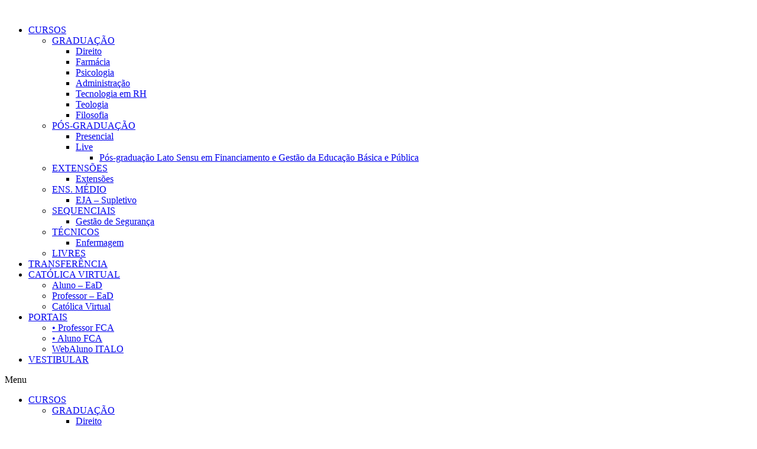

--- FILE ---
content_type: text/html
request_url: https://catolicadeanapolis.edu.br/resultado-da-banca-do-extraordinario-aproveitamento-2021-2/
body_size: 14836
content:
<!doctype html>
<html lang="pt-BR">
<head>
	<meta charset="UTF-8">
	<meta name="viewport" content="width=device-width, initial-scale=1">
	<link rel="profile" href="https://gmpg.org/xfn/11">
	<title>Resultado da Banca do Extraordinário Aproveitamento em Filosofia e Teologia 2021.2 &#8211; Faculdade Católica de Anápolis</title>
<meta name='robots' content='max-image-preview:large' />
	<style>img:is([sizes="auto" i], [sizes^="auto," i]) { contain-intrinsic-size: 3000px 1500px }</style>
	<script id="cookieyes" type="text/javascript" src="https://cdn-cookieyes.com/client_data/d4197cc777628619ade17f49/script.js"></script><link rel='dns-prefetch' href='//use.fontawesome.com' />
<link rel='dns-prefetch' href='//www.googletagmanager.com' />
<link rel="alternate" type="application/rss+xml" title="Feed para Faculdade Católica de Anápolis &raquo;" href="https://www.catolicadeanapolis.edu.br/feed/" />
<link rel="alternate" type="application/rss+xml" title="Feed de comentários para Faculdade Católica de Anápolis &raquo;" href="https://www.catolicadeanapolis.edu.br/comments/feed/" />
<script>
window._wpemojiSettings = {"baseUrl":"https:\/\/s.w.org\/images\/core\/emoji\/16.0.1\/72x72\/","ext":".png","svgUrl":"https:\/\/s.w.org\/images\/core\/emoji\/16.0.1\/svg\/","svgExt":".svg","source":{"concatemoji":"https:\/\/www.catolicadeanapolis.edu.br\/wp-includes\/js\/wp-emoji-release.min.js?ver=6.8.3"}};
/*! This file is auto-generated */
!function(s,n){var o,i,e;function c(e){try{var t={supportTests:e,timestamp:(new Date).valueOf()};sessionStorage.setItem(o,JSON.stringify(t))}catch(e){}}function p(e,t,n){e.clearRect(0,0,e.canvas.width,e.canvas.height),e.fillText(t,0,0);var t=new Uint32Array(e.getImageData(0,0,e.canvas.width,e.canvas.height).data),a=(e.clearRect(0,0,e.canvas.width,e.canvas.height),e.fillText(n,0,0),new Uint32Array(e.getImageData(0,0,e.canvas.width,e.canvas.height).data));return t.every(function(e,t){return e===a[t]})}function u(e,t){e.clearRect(0,0,e.canvas.width,e.canvas.height),e.fillText(t,0,0);for(var n=e.getImageData(16,16,1,1),a=0;a<n.data.length;a++)if(0!==n.data[a])return!1;return!0}function f(e,t,n,a){switch(t){case"flag":return n(e,"\ud83c\udff3\ufe0f\u200d\u26a7\ufe0f","\ud83c\udff3\ufe0f\u200b\u26a7\ufe0f")?!1:!n(e,"\ud83c\udde8\ud83c\uddf6","\ud83c\udde8\u200b\ud83c\uddf6")&&!n(e,"\ud83c\udff4\udb40\udc67\udb40\udc62\udb40\udc65\udb40\udc6e\udb40\udc67\udb40\udc7f","\ud83c\udff4\u200b\udb40\udc67\u200b\udb40\udc62\u200b\udb40\udc65\u200b\udb40\udc6e\u200b\udb40\udc67\u200b\udb40\udc7f");case"emoji":return!a(e,"\ud83e\udedf")}return!1}function g(e,t,n,a){var r="undefined"!=typeof WorkerGlobalScope&&self instanceof WorkerGlobalScope?new OffscreenCanvas(300,150):s.createElement("canvas"),o=r.getContext("2d",{willReadFrequently:!0}),i=(o.textBaseline="top",o.font="600 32px Arial",{});return e.forEach(function(e){i[e]=t(o,e,n,a)}),i}function t(e){var t=s.createElement("script");t.src=e,t.defer=!0,s.head.appendChild(t)}"undefined"!=typeof Promise&&(o="wpEmojiSettingsSupports",i=["flag","emoji"],n.supports={everything:!0,everythingExceptFlag:!0},e=new Promise(function(e){s.addEventListener("DOMContentLoaded",e,{once:!0})}),new Promise(function(t){var n=function(){try{var e=JSON.parse(sessionStorage.getItem(o));if("object"==typeof e&&"number"==typeof e.timestamp&&(new Date).valueOf()<e.timestamp+604800&&"object"==typeof e.supportTests)return e.supportTests}catch(e){}return null}();if(!n){if("undefined"!=typeof Worker&&"undefined"!=typeof OffscreenCanvas&&"undefined"!=typeof URL&&URL.createObjectURL&&"undefined"!=typeof Blob)try{var e="postMessage("+g.toString()+"("+[JSON.stringify(i),f.toString(),p.toString(),u.toString()].join(",")+"));",a=new Blob([e],{type:"text/javascript"}),r=new Worker(URL.createObjectURL(a),{name:"wpTestEmojiSupports"});return void(r.onmessage=function(e){c(n=e.data),r.terminate(),t(n)})}catch(e){}c(n=g(i,f,p,u))}t(n)}).then(function(e){for(var t in e)n.supports[t]=e[t],n.supports.everything=n.supports.everything&&n.supports[t],"flag"!==t&&(n.supports.everythingExceptFlag=n.supports.everythingExceptFlag&&n.supports[t]);n.supports.everythingExceptFlag=n.supports.everythingExceptFlag&&!n.supports.flag,n.DOMReady=!1,n.readyCallback=function(){n.DOMReady=!0}}).then(function(){return e}).then(function(){var e;n.supports.everything||(n.readyCallback(),(e=n.source||{}).concatemoji?t(e.concatemoji):e.wpemoji&&e.twemoji&&(t(e.twemoji),t(e.wpemoji)))}))}((window,document),window._wpemojiSettings);
</script>
<link rel='stylesheet' id='twb-open-sans-css' href='https://fonts.googleapis.com/css?family=Open+Sans%3A300%2C400%2C500%2C600%2C700%2C800&#038;display=swap&#038;ver=6.8.3' media='all' />
<link rel='stylesheet' id='twbbwg-global-css' href='//www.catolicadeanapolis.edu.br/wp-content/cache/wpfc-minified/qjtbg0j0/4p9ae.css' media='all' />
<link rel='stylesheet' id='hfe-widgets-style-css' href='//www.catolicadeanapolis.edu.br/wp-content/cache/wpfc-minified/m9hhxm7v/4p9ae.css' media='all' />
<link rel='stylesheet' id='hello-elementor-theme-style-css' href='//www.catolicadeanapolis.edu.br/wp-content/cache/wpfc-minified/lzhmap14/4p9ae.css' media='all' />
<link rel='stylesheet' id='elementor-frontend-css' href='//www.catolicadeanapolis.edu.br/wp-content/cache/wpfc-minified/djlc73yg/4p9ae.css' media='all' />
<link rel='stylesheet' id='eael-general-css' href='//www.catolicadeanapolis.edu.br/wp-content/cache/wpfc-minified/8ucuevpt/4p9ae.css' media='all' />
<link rel='stylesheet' id='eael-3-css' href='//www.catolicadeanapolis.edu.br/wp-content/cache/wpfc-minified/f6he2w5o/4p9ae.css' media='all' />
<style id='wp-emoji-styles-inline-css'>

	img.wp-smiley, img.emoji {
		display: inline !important;
		border: none !important;
		box-shadow: none !important;
		height: 1em !important;
		width: 1em !important;
		margin: 0 0.07em !important;
		vertical-align: -0.1em !important;
		background: none !important;
		padding: 0 !important;
	}
</style>
<style id='classic-theme-styles-inline-css'>
/*! This file is auto-generated */
.wp-block-button__link{color:#fff;background-color:#32373c;border-radius:9999px;box-shadow:none;text-decoration:none;padding:calc(.667em + 2px) calc(1.333em + 2px);font-size:1.125em}.wp-block-file__button{background:#32373c;color:#fff;text-decoration:none}
</style>
<style id='joinchat-button-style-inline-css'>
.wp-block-joinchat-button{border:none!important;text-align:center}.wp-block-joinchat-button figure{display:table;margin:0 auto;padding:0}.wp-block-joinchat-button figcaption{font:normal normal 400 .6em/2em var(--wp--preset--font-family--system-font,sans-serif);margin:0;padding:0}.wp-block-joinchat-button .joinchat-button__qr{background-color:#fff;border:6px solid #25d366;border-radius:30px;box-sizing:content-box;display:block;height:200px;margin:auto;overflow:hidden;padding:10px;width:200px}.wp-block-joinchat-button .joinchat-button__qr canvas,.wp-block-joinchat-button .joinchat-button__qr img{display:block;margin:auto}.wp-block-joinchat-button .joinchat-button__link{align-items:center;background-color:#25d366;border:6px solid #25d366;border-radius:30px;display:inline-flex;flex-flow:row nowrap;justify-content:center;line-height:1.25em;margin:0 auto;text-decoration:none}.wp-block-joinchat-button .joinchat-button__link:before{background:transparent var(--joinchat-ico) no-repeat center;background-size:100%;content:"";display:block;height:1.5em;margin:-.75em .75em -.75em 0;width:1.5em}.wp-block-joinchat-button figure+.joinchat-button__link{margin-top:10px}@media (orientation:landscape)and (min-height:481px),(orientation:portrait)and (min-width:481px){.wp-block-joinchat-button.joinchat-button--qr-only figure+.joinchat-button__link{display:none}}@media (max-width:480px),(orientation:landscape)and (max-height:480px){.wp-block-joinchat-button figure{display:none}}

</style>
<style id='font-awesome-svg-styles-default-inline-css'>
.svg-inline--fa {
  display: inline-block;
  height: 1em;
  overflow: visible;
  vertical-align: -.125em;
}
</style>
<link rel='stylesheet' id='font-awesome-svg-styles-css' href='//www.catolicadeanapolis.edu.br/wp-content/cache/wpfc-minified/dq59xx8h/4p9ae.css' media='all' />
<style id='font-awesome-svg-styles-inline-css'>
   .wp-block-font-awesome-icon svg::before,
   .wp-rich-text-font-awesome-icon svg::before {content: unset;}
</style>
<style id='global-styles-inline-css'>
:root{--wp--preset--aspect-ratio--square: 1;--wp--preset--aspect-ratio--4-3: 4/3;--wp--preset--aspect-ratio--3-4: 3/4;--wp--preset--aspect-ratio--3-2: 3/2;--wp--preset--aspect-ratio--2-3: 2/3;--wp--preset--aspect-ratio--16-9: 16/9;--wp--preset--aspect-ratio--9-16: 9/16;--wp--preset--color--black: #000000;--wp--preset--color--cyan-bluish-gray: #abb8c3;--wp--preset--color--white: #ffffff;--wp--preset--color--pale-pink: #f78da7;--wp--preset--color--vivid-red: #cf2e2e;--wp--preset--color--luminous-vivid-orange: #ff6900;--wp--preset--color--luminous-vivid-amber: #fcb900;--wp--preset--color--light-green-cyan: #7bdcb5;--wp--preset--color--vivid-green-cyan: #00d084;--wp--preset--color--pale-cyan-blue: #8ed1fc;--wp--preset--color--vivid-cyan-blue: #0693e3;--wp--preset--color--vivid-purple: #9b51e0;--wp--preset--gradient--vivid-cyan-blue-to-vivid-purple: linear-gradient(135deg,rgba(6,147,227,1) 0%,rgb(155,81,224) 100%);--wp--preset--gradient--light-green-cyan-to-vivid-green-cyan: linear-gradient(135deg,rgb(122,220,180) 0%,rgb(0,208,130) 100%);--wp--preset--gradient--luminous-vivid-amber-to-luminous-vivid-orange: linear-gradient(135deg,rgba(252,185,0,1) 0%,rgba(255,105,0,1) 100%);--wp--preset--gradient--luminous-vivid-orange-to-vivid-red: linear-gradient(135deg,rgba(255,105,0,1) 0%,rgb(207,46,46) 100%);--wp--preset--gradient--very-light-gray-to-cyan-bluish-gray: linear-gradient(135deg,rgb(238,238,238) 0%,rgb(169,184,195) 100%);--wp--preset--gradient--cool-to-warm-spectrum: linear-gradient(135deg,rgb(74,234,220) 0%,rgb(151,120,209) 20%,rgb(207,42,186) 40%,rgb(238,44,130) 60%,rgb(251,105,98) 80%,rgb(254,248,76) 100%);--wp--preset--gradient--blush-light-purple: linear-gradient(135deg,rgb(255,206,236) 0%,rgb(152,150,240) 100%);--wp--preset--gradient--blush-bordeaux: linear-gradient(135deg,rgb(254,205,165) 0%,rgb(254,45,45) 50%,rgb(107,0,62) 100%);--wp--preset--gradient--luminous-dusk: linear-gradient(135deg,rgb(255,203,112) 0%,rgb(199,81,192) 50%,rgb(65,88,208) 100%);--wp--preset--gradient--pale-ocean: linear-gradient(135deg,rgb(255,245,203) 0%,rgb(182,227,212) 50%,rgb(51,167,181) 100%);--wp--preset--gradient--electric-grass: linear-gradient(135deg,rgb(202,248,128) 0%,rgb(113,206,126) 100%);--wp--preset--gradient--midnight: linear-gradient(135deg,rgb(2,3,129) 0%,rgb(40,116,252) 100%);--wp--preset--font-size--small: 13px;--wp--preset--font-size--medium: 20px;--wp--preset--font-size--large: 36px;--wp--preset--font-size--x-large: 42px;--wp--preset--spacing--20: 0.44rem;--wp--preset--spacing--30: 0.67rem;--wp--preset--spacing--40: 1rem;--wp--preset--spacing--50: 1.5rem;--wp--preset--spacing--60: 2.25rem;--wp--preset--spacing--70: 3.38rem;--wp--preset--spacing--80: 5.06rem;--wp--preset--shadow--natural: 6px 6px 9px rgba(0, 0, 0, 0.2);--wp--preset--shadow--deep: 12px 12px 50px rgba(0, 0, 0, 0.4);--wp--preset--shadow--sharp: 6px 6px 0px rgba(0, 0, 0, 0.2);--wp--preset--shadow--outlined: 6px 6px 0px -3px rgba(255, 255, 255, 1), 6px 6px rgba(0, 0, 0, 1);--wp--preset--shadow--crisp: 6px 6px 0px rgba(0, 0, 0, 1);}:where(.is-layout-flex){gap: 0.5em;}:where(.is-layout-grid){gap: 0.5em;}body .is-layout-flex{display: flex;}.is-layout-flex{flex-wrap: wrap;align-items: center;}.is-layout-flex > :is(*, div){margin: 0;}body .is-layout-grid{display: grid;}.is-layout-grid > :is(*, div){margin: 0;}:where(.wp-block-columns.is-layout-flex){gap: 2em;}:where(.wp-block-columns.is-layout-grid){gap: 2em;}:where(.wp-block-post-template.is-layout-flex){gap: 1.25em;}:where(.wp-block-post-template.is-layout-grid){gap: 1.25em;}.has-black-color{color: var(--wp--preset--color--black) !important;}.has-cyan-bluish-gray-color{color: var(--wp--preset--color--cyan-bluish-gray) !important;}.has-white-color{color: var(--wp--preset--color--white) !important;}.has-pale-pink-color{color: var(--wp--preset--color--pale-pink) !important;}.has-vivid-red-color{color: var(--wp--preset--color--vivid-red) !important;}.has-luminous-vivid-orange-color{color: var(--wp--preset--color--luminous-vivid-orange) !important;}.has-luminous-vivid-amber-color{color: var(--wp--preset--color--luminous-vivid-amber) !important;}.has-light-green-cyan-color{color: var(--wp--preset--color--light-green-cyan) !important;}.has-vivid-green-cyan-color{color: var(--wp--preset--color--vivid-green-cyan) !important;}.has-pale-cyan-blue-color{color: var(--wp--preset--color--pale-cyan-blue) !important;}.has-vivid-cyan-blue-color{color: var(--wp--preset--color--vivid-cyan-blue) !important;}.has-vivid-purple-color{color: var(--wp--preset--color--vivid-purple) !important;}.has-black-background-color{background-color: var(--wp--preset--color--black) !important;}.has-cyan-bluish-gray-background-color{background-color: var(--wp--preset--color--cyan-bluish-gray) !important;}.has-white-background-color{background-color: var(--wp--preset--color--white) !important;}.has-pale-pink-background-color{background-color: var(--wp--preset--color--pale-pink) !important;}.has-vivid-red-background-color{background-color: var(--wp--preset--color--vivid-red) !important;}.has-luminous-vivid-orange-background-color{background-color: var(--wp--preset--color--luminous-vivid-orange) !important;}.has-luminous-vivid-amber-background-color{background-color: var(--wp--preset--color--luminous-vivid-amber) !important;}.has-light-green-cyan-background-color{background-color: var(--wp--preset--color--light-green-cyan) !important;}.has-vivid-green-cyan-background-color{background-color: var(--wp--preset--color--vivid-green-cyan) !important;}.has-pale-cyan-blue-background-color{background-color: var(--wp--preset--color--pale-cyan-blue) !important;}.has-vivid-cyan-blue-background-color{background-color: var(--wp--preset--color--vivid-cyan-blue) !important;}.has-vivid-purple-background-color{background-color: var(--wp--preset--color--vivid-purple) !important;}.has-black-border-color{border-color: var(--wp--preset--color--black) !important;}.has-cyan-bluish-gray-border-color{border-color: var(--wp--preset--color--cyan-bluish-gray) !important;}.has-white-border-color{border-color: var(--wp--preset--color--white) !important;}.has-pale-pink-border-color{border-color: var(--wp--preset--color--pale-pink) !important;}.has-vivid-red-border-color{border-color: var(--wp--preset--color--vivid-red) !important;}.has-luminous-vivid-orange-border-color{border-color: var(--wp--preset--color--luminous-vivid-orange) !important;}.has-luminous-vivid-amber-border-color{border-color: var(--wp--preset--color--luminous-vivid-amber) !important;}.has-light-green-cyan-border-color{border-color: var(--wp--preset--color--light-green-cyan) !important;}.has-vivid-green-cyan-border-color{border-color: var(--wp--preset--color--vivid-green-cyan) !important;}.has-pale-cyan-blue-border-color{border-color: var(--wp--preset--color--pale-cyan-blue) !important;}.has-vivid-cyan-blue-border-color{border-color: var(--wp--preset--color--vivid-cyan-blue) !important;}.has-vivid-purple-border-color{border-color: var(--wp--preset--color--vivid-purple) !important;}.has-vivid-cyan-blue-to-vivid-purple-gradient-background{background: var(--wp--preset--gradient--vivid-cyan-blue-to-vivid-purple) !important;}.has-light-green-cyan-to-vivid-green-cyan-gradient-background{background: var(--wp--preset--gradient--light-green-cyan-to-vivid-green-cyan) !important;}.has-luminous-vivid-amber-to-luminous-vivid-orange-gradient-background{background: var(--wp--preset--gradient--luminous-vivid-amber-to-luminous-vivid-orange) !important;}.has-luminous-vivid-orange-to-vivid-red-gradient-background{background: var(--wp--preset--gradient--luminous-vivid-orange-to-vivid-red) !important;}.has-very-light-gray-to-cyan-bluish-gray-gradient-background{background: var(--wp--preset--gradient--very-light-gray-to-cyan-bluish-gray) !important;}.has-cool-to-warm-spectrum-gradient-background{background: var(--wp--preset--gradient--cool-to-warm-spectrum) !important;}.has-blush-light-purple-gradient-background{background: var(--wp--preset--gradient--blush-light-purple) !important;}.has-blush-bordeaux-gradient-background{background: var(--wp--preset--gradient--blush-bordeaux) !important;}.has-luminous-dusk-gradient-background{background: var(--wp--preset--gradient--luminous-dusk) !important;}.has-pale-ocean-gradient-background{background: var(--wp--preset--gradient--pale-ocean) !important;}.has-electric-grass-gradient-background{background: var(--wp--preset--gradient--electric-grass) !important;}.has-midnight-gradient-background{background: var(--wp--preset--gradient--midnight) !important;}.has-small-font-size{font-size: var(--wp--preset--font-size--small) !important;}.has-medium-font-size{font-size: var(--wp--preset--font-size--medium) !important;}.has-large-font-size{font-size: var(--wp--preset--font-size--large) !important;}.has-x-large-font-size{font-size: var(--wp--preset--font-size--x-large) !important;}
:where(.wp-block-post-template.is-layout-flex){gap: 1.25em;}:where(.wp-block-post-template.is-layout-grid){gap: 1.25em;}
:where(.wp-block-columns.is-layout-flex){gap: 2em;}:where(.wp-block-columns.is-layout-grid){gap: 2em;}
:root :where(.wp-block-pullquote){font-size: 1.5em;line-height: 1.6;}
</style>
<link rel='stylesheet' id='bwg_fonts-css' href='//www.catolicadeanapolis.edu.br/wp-content/cache/wpfc-minified/mk5nh5n0/4p9ae.css' media='all' />
<link rel='stylesheet' id='sumoselect-css' href='//www.catolicadeanapolis.edu.br/wp-content/cache/wpfc-minified/9lytnue2/4p9ae.css' media='all' />
<link rel='stylesheet' id='mCustomScrollbar-css' href='//www.catolicadeanapolis.edu.br/wp-content/cache/wpfc-minified/11n4vd11/4p9ae.css' media='all' />
<link rel='stylesheet' id='bwg_googlefonts-css' href='https://fonts.googleapis.com/css?family=Ubuntu&#038;subset=greek,latin,greek-ext,vietnamese,cyrillic-ext,latin-ext,cyrillic' media='all' />
<link rel='stylesheet' id='bwg_frontend-css' href='//www.catolicadeanapolis.edu.br/wp-content/cache/wpfc-minified/1fzjezxs/4p9ae.css' media='all' />
<link rel='stylesheet' id='hfe-style-css' href='//www.catolicadeanapolis.edu.br/wp-content/cache/wpfc-minified/mlxy2x41/4p9ae.css' media='all' />
<link rel='stylesheet' id='elementor-icons-css' href='//www.catolicadeanapolis.edu.br/wp-content/cache/wpfc-minified/f4pzorop/4p9ae.css' media='all' />
<style id='elementor-icons-inline-css'>

		.elementor-add-new-section .elementor-add-templately-promo-button{
            background-color: #5d4fff;
            background-image: url(https://www.catolicadeanapolis.edu.br/wp-content/plugins/essential-addons-for-elementor-lite/assets/admin/images/templately/logo-icon.svg);
            background-repeat: no-repeat;
            background-position: center center;
            position: relative;
        }
        
		.elementor-add-new-section .elementor-add-templately-promo-button > i{
            height: 12px;
        }
        
        body .elementor-add-new-section .elementor-add-section-area-button {
            margin-left: 0;
        }
</style>
<link rel='stylesheet' id='elementor-post-6788-css' href='https://www.catolicadeanapolis.edu.br/wp-content/uploads/elementor/css/post-6788.css?ver=1762297551' media='all' />
<link rel='stylesheet' id='elementor-pro-css' href='//www.catolicadeanapolis.edu.br/wp-content/cache/wpfc-minified/q6s3y8iw/4p9ae.css' media='all' />
<link rel='stylesheet' id='font-awesome-5-all-css' href='//www.catolicadeanapolis.edu.br/wp-content/cache/wpfc-minified/2p668m4w/4p9ae.css' media='all' />
<link rel='stylesheet' id='font-awesome-4-shim-css' href='//www.catolicadeanapolis.edu.br/wp-content/cache/wpfc-minified/11a9m7u7/4p9ae.css' media='all' />
<link rel='stylesheet' id='elementor-icons-shared-0-css' href='//www.catolicadeanapolis.edu.br/wp-content/cache/wpfc-minified/339lg97j/4p9a1.css' media='all' />
<link rel='stylesheet' id='elementor-icons-fa-regular-css' href='//www.catolicadeanapolis.edu.br/wp-content/cache/wpfc-minified/er32zba8/4p9ay.css' media='all' />
<link rel='stylesheet' id='elementor-icons-fa-solid-css' href='//www.catolicadeanapolis.edu.br/wp-content/cache/wpfc-minified/8uxzmoe6/4p9a1.css' media='all' />
<link rel='stylesheet' id='widget-heading-css' href='//www.catolicadeanapolis.edu.br/wp-content/cache/wpfc-minified/lkt52ehw/4p9a1.css' media='all' />
<link rel='stylesheet' id='widget-divider-css' href='//www.catolicadeanapolis.edu.br/wp-content/cache/wpfc-minified/32pj6el7/4p9ay.css' media='all' />
<link rel='stylesheet' id='elementor-post-5542-css' href='https://www.catolicadeanapolis.edu.br/wp-content/uploads/elementor/css/post-5542.css?ver=1762299355' media='all' />
<link rel='stylesheet' id='elementor-post-8170-css' href='https://www.catolicadeanapolis.edu.br/wp-content/uploads/elementor/css/post-8170.css?ver=1762297552' media='all' />
<link rel='stylesheet' id='megamenu-css' href='//www.catolicadeanapolis.edu.br/wp-content/cache/wpfc-minified/1njd9s4g/4p9ae.css' media='all' />
<link rel='stylesheet' id='dashicons-css' href='//www.catolicadeanapolis.edu.br/wp-content/cache/wpfc-minified/7ah3vk7s/4p9ae.css' media='all' />
<link rel='stylesheet' id='hello-elementor-css' href='//www.catolicadeanapolis.edu.br/wp-content/cache/wpfc-minified/lyjhk3dd/4p9ae.css' media='all' />
<link rel='stylesheet' id='font-awesome-official-css' href='https://use.fontawesome.com/releases/v6.2.0/css/all.css' media='all' integrity="sha384-SOnAn/m2fVJCwnbEYgD4xzrPtvsXdElhOVvR8ND1YjB5nhGNwwf7nBQlhfAwHAZC" crossorigin="anonymous" />
<link rel='stylesheet' id='elementor-post-14306-css' href='https://www.catolicadeanapolis.edu.br/wp-content/uploads/elementor/css/post-14306.css?ver=1762297552' media='all' />
<link rel='stylesheet' id='hfe-elementor-icons-css' href='//www.catolicadeanapolis.edu.br/wp-content/cache/wpfc-minified/f4pzorop/4p9ae.css' media='all' />
<link rel='stylesheet' id='hfe-icons-list-css' href='//www.catolicadeanapolis.edu.br/wp-content/cache/wpfc-minified/l0aldnai/4p9ae.css' media='all' />
<link rel='stylesheet' id='hfe-social-icons-css' href='//www.catolicadeanapolis.edu.br/wp-content/cache/wpfc-minified/egm0zecc/4p9ae.css' media='all' />
<link rel='stylesheet' id='hfe-social-share-icons-brands-css' href='//www.catolicadeanapolis.edu.br/wp-content/cache/wpfc-minified/lc5brh29/4p9ae.css' media='all' />
<link rel='stylesheet' id='hfe-social-share-icons-fontawesome-css' href='//www.catolicadeanapolis.edu.br/wp-content/cache/wpfc-minified/h32sfoh/4p9ae.css' media='all' />
<link rel='stylesheet' id='hfe-nav-menu-icons-css' href='//www.catolicadeanapolis.edu.br/wp-content/cache/wpfc-minified/4wte79r/4p9ae.css' media='all' />
<link rel='stylesheet' id='hfe-widget-blockquote-css' href='//www.catolicadeanapolis.edu.br/wp-content/cache/wpfc-minified/lzp68rz8/4p9ae.css' media='all' />
<link rel='stylesheet' id='hfe-mega-menu-css' href='//www.catolicadeanapolis.edu.br/wp-content/plugins/elementor-pro/assets/css/widget-mega-menu.min.css?ver=3.26.2' media='all' />
<link rel='stylesheet' id='hfe-nav-menu-widget-css' href='//www.catolicadeanapolis.edu.br/wp-content/cache/wpfc-minified/mo9z5i1h/4p9a1.css' media='all' />
<link rel='stylesheet' id='font-awesome-official-v4shim-css' href='https://use.fontawesome.com/releases/v6.2.0/css/v4-shims.css' media='all' integrity="sha384-MAgG0MNwzSXBbmOw4KK9yjMrRaUNSCk3WoZPkzVC1rmhXzerY4gqk/BLNYtdOFCO" crossorigin="anonymous" />
<link rel='stylesheet' id='elementor-gf-roboto-css' href='https://fonts.googleapis.com/css?family=Roboto:100,100italic,200,200italic,300,300italic,400,400italic,500,500italic,600,600italic,700,700italic,800,800italic,900,900italic&#038;display=auto' media='all' />
<link rel='stylesheet' id='elementor-gf-robotoslab-css' href='https://fonts.googleapis.com/css?family=Roboto+Slab:100,100italic,200,200italic,300,300italic,400,400italic,500,500italic,600,600italic,700,700italic,800,800italic,900,900italic&#038;display=auto' media='all' />
<link rel='stylesheet' id='elementor-gf-poppins-css' href='https://fonts.googleapis.com/css?family=Poppins:100,100italic,200,200italic,300,300italic,400,400italic,500,500italic,600,600italic,700,700italic,800,800italic,900,900italic&#038;display=auto' media='all' />
<link rel='stylesheet' id='elementor-gf-encodesansexpanded-css' href='https://fonts.googleapis.com/css?family=Encode+Sans+Expanded:100,100italic,200,200italic,300,300italic,400,400italic,500,500italic,600,600italic,700,700italic,800,800italic,900,900italic&#038;display=auto' media='all' />
<link rel='stylesheet' id='elementor-gf-montserrat-css' href='https://fonts.googleapis.com/css?family=Montserrat:100,100italic,200,200italic,300,300italic,400,400italic,500,500italic,600,600italic,700,700italic,800,800italic,900,900italic&#038;display=auto' media='all' />
<script src="https://www.catolicadeanapolis.edu.br/wp-includes/js/jquery/jquery.min.js?ver=3.7.1" id="jquery-core-js"></script>
<script src="https://www.catolicadeanapolis.edu.br/wp-includes/js/jquery/jquery-migrate.min.js?ver=3.4.1" id="jquery-migrate-js"></script>
<script id="jquery-js-after">
!function($){"use strict";$(document).ready(function(){$(this).scrollTop()>100&&$(".hfe-scroll-to-top-wrap").removeClass("hfe-scroll-to-top-hide"),$(window).scroll(function(){$(this).scrollTop()<100?$(".hfe-scroll-to-top-wrap").fadeOut(300):$(".hfe-scroll-to-top-wrap").fadeIn(300)}),$(".hfe-scroll-to-top-wrap").on("click",function(){$("html, body").animate({scrollTop:0},300);return!1})})}(jQuery);
!function($){'use strict';$(document).ready(function(){var bar=$('.hfe-reading-progress-bar');if(!bar.length)return;$(window).on('scroll',function(){var s=$(window).scrollTop(),d=$(document).height()-$(window).height(),p=d? s/d*100:0;bar.css('width',p+'%')});});}(jQuery);
</script>
<script src="https://www.catolicadeanapolis.edu.br/wp-content/plugins/photo-gallery/booster/assets/js/circle-progress.js?ver=1.2.2" id="twbbwg-circle-js"></script>
<script id="twbbwg-global-js-extra">
var twb = {"nonce":"bac6f6ed82","ajax_url":"https:\/\/www.catolicadeanapolis.edu.br\/wp-admin\/admin-ajax.php","plugin_url":"https:\/\/www.catolicadeanapolis.edu.br\/wp-content\/plugins\/photo-gallery\/booster","href":"https:\/\/www.catolicadeanapolis.edu.br\/wp-admin\/admin.php?page=twbbwg_photo-gallery"};
var twb = {"nonce":"bac6f6ed82","ajax_url":"https:\/\/www.catolicadeanapolis.edu.br\/wp-admin\/admin-ajax.php","plugin_url":"https:\/\/www.catolicadeanapolis.edu.br\/wp-content\/plugins\/photo-gallery\/booster","href":"https:\/\/www.catolicadeanapolis.edu.br\/wp-admin\/admin.php?page=twbbwg_photo-gallery"};
</script>
<script src="https://www.catolicadeanapolis.edu.br/wp-content/plugins/photo-gallery/booster/assets/js/global.js?ver=1.0.0" id="twbbwg-global-js"></script>
<script src="https://www.catolicadeanapolis.edu.br/wp-content/plugins/photo-gallery/js/jquery.sumoselect.min.js?ver=3.4.6" id="sumoselect-js"></script>
<script src="https://www.catolicadeanapolis.edu.br/wp-content/plugins/photo-gallery/js/tocca.min.js?ver=2.0.9" id="bwg_mobile-js"></script>
<script src="https://www.catolicadeanapolis.edu.br/wp-content/plugins/photo-gallery/js/jquery.mCustomScrollbar.concat.min.js?ver=3.1.5" id="mCustomScrollbar-js"></script>
<script src="https://www.catolicadeanapolis.edu.br/wp-content/plugins/photo-gallery/js/jquery.fullscreen.min.js?ver=0.6.0" id="jquery-fullscreen-js"></script>
<script id="bwg_frontend-js-extra">
var bwg_objectsL10n = {"bwg_field_required":"field is required.","bwg_mail_validation":"This is not a valid email address.","bwg_search_result":"There are no images matching your search.","bwg_select_tag":"Select Tag","bwg_order_by":"Order By","bwg_search":"Search","bwg_show_ecommerce":"Show Ecommerce","bwg_hide_ecommerce":"Hide Ecommerce","bwg_show_comments":"Show Comments","bwg_hide_comments":"Hide Comments","bwg_restore":"Restore","bwg_maximize":"Maximize","bwg_fullscreen":"Fullscreen","bwg_exit_fullscreen":"Exit Fullscreen","bwg_search_tag":"SEARCH...","bwg_tag_no_match":"No tags found","bwg_all_tags_selected":"All tags selected","bwg_tags_selected":"tags selected","play":"Play","pause":"Pause","is_pro":"","bwg_play":"Play","bwg_pause":"Pause","bwg_hide_info":"Hide info","bwg_show_info":"Show info","bwg_hide_rating":"Hide rating","bwg_show_rating":"Show rating","ok":"Ok","cancel":"Cancel","select_all":"Select all","lazy_load":"0","lazy_loader":"https:\/\/www.catolicadeanapolis.edu.br\/wp-content\/plugins\/photo-gallery\/images\/ajax_loader.png","front_ajax":"0","bwg_tag_see_all":"see all tags","bwg_tag_see_less":"see less tags"};
</script>
<script src="https://www.catolicadeanapolis.edu.br/wp-content/plugins/photo-gallery/js/scripts.min.js?ver=1.8.35" id="bwg_frontend-js"></script>
<script src="https://www.catolicadeanapolis.edu.br/wp-content/plugins/elementor/assets/lib/font-awesome/js/v4-shims.min.js?ver=3.32.5" id="font-awesome-4-shim-js"></script>
<link rel="https://api.w.org/" href="https://www.catolicadeanapolis.edu.br/wp-json/" /><link rel="alternate" title="JSON" type="application/json" href="https://www.catolicadeanapolis.edu.br/wp-json/wp/v2/posts/5542" /><link rel="EditURI" type="application/rsd+xml" title="RSD" href="https://www.catolicadeanapolis.edu.br/xmlrpc.php?rsd" />
<meta name="generator" content="WordPress 6.8.3" />
<link rel="canonical" href="https://www.catolicadeanapolis.edu.br/resultado-da-banca-do-extraordinario-aproveitamento-2021-2/" />
<link rel='shortlink' href='https://www.catolicadeanapolis.edu.br/?p=5542' />
<link rel="alternate" title="oEmbed (JSON)" type="application/json+oembed" href="https://www.catolicadeanapolis.edu.br/wp-json/oembed/1.0/embed?url=https%3A%2F%2Fwww.catolicadeanapolis.edu.br%2Fresultado-da-banca-do-extraordinario-aproveitamento-2021-2%2F" />
<link rel="alternate" title="oEmbed (XML)" type="text/xml+oembed" href="https://www.catolicadeanapolis.edu.br/wp-json/oembed/1.0/embed?url=https%3A%2F%2Fwww.catolicadeanapolis.edu.br%2Fresultado-da-banca-do-extraordinario-aproveitamento-2021-2%2F&#038;format=xml" />
<meta name="generator" content="Site Kit by Google 1.165.0" /><!-- Meta Pixel Code -->
<script>
!function(f,b,e,v,n,t,s)
{if(f.fbq)return;n=f.fbq=function(){n.callMethod?
n.callMethod.apply(n,arguments):n.queue.push(arguments)};
if(!f._fbq)f._fbq=n;n.push=n;n.loaded=!0;n.version='2.0';
n.queue=[];t=b.createElement(e);t.async=!0;
t.src=v;s=b.getElementsByTagName(e)[0];
s.parentNode.insertBefore(t,s)}(window, document,'script',
'https://connect.facebook.net/en_US/fbevents.js');
fbq('init', '698980384458396');
fbq('track', 'PageView');
</script>
<noscript><img height="1" width="1" style="display:none"
src="https://www.facebook.com/tr?id=698980384458396&ev=PageView&noscript=1"
/></noscript>
<!-- End Meta Pixel Code -->
<meta name="google-site-verification" content="k3ymmsHbWnUAALp7ogXPrvOHd582jBWillqK091NEfg" />
<meta name="generator" content="Elementor 3.32.5; features: additional_custom_breakpoints; settings: css_print_method-external, google_font-enabled, font_display-auto">
			<style>
				.e-con.e-parent:nth-of-type(n+4):not(.e-lazyloaded):not(.e-no-lazyload),
				.e-con.e-parent:nth-of-type(n+4):not(.e-lazyloaded):not(.e-no-lazyload) * {
					background-image: none !important;
				}
				@media screen and (max-height: 1024px) {
					.e-con.e-parent:nth-of-type(n+3):not(.e-lazyloaded):not(.e-no-lazyload),
					.e-con.e-parent:nth-of-type(n+3):not(.e-lazyloaded):not(.e-no-lazyload) * {
						background-image: none !important;
					}
				}
				@media screen and (max-height: 640px) {
					.e-con.e-parent:nth-of-type(n+2):not(.e-lazyloaded):not(.e-no-lazyload),
					.e-con.e-parent:nth-of-type(n+2):not(.e-lazyloaded):not(.e-no-lazyload) * {
						background-image: none !important;
					}
				}
			</style>
			<link rel="icon" href="https://www.catolicadeanapolis.edu.br/wp-content/uploads/2019/06/cropped-logofca-32x32.png" sizes="32x32" />
<link rel="icon" href="https://www.catolicadeanapolis.edu.br/wp-content/uploads/2019/06/cropped-logofca-192x192.png" sizes="192x192" />
<link rel="apple-touch-icon" href="https://www.catolicadeanapolis.edu.br/wp-content/uploads/2019/06/cropped-logofca-180x180.png" />
<meta name="msapplication-TileImage" content="https://www.catolicadeanapolis.edu.br/wp-content/uploads/2019/06/cropped-logofca-270x270.png" />
<style type="text/css">/** Mega Menu CSS: fs **/</style>
</head>
<body class="wp-singular post-template post-template-elementor_header_footer single single-post postid-5542 single-format-standard wp-custom-logo wp-theme-hello-elementor ehf-footer ehf-template-hello-elementor ehf-stylesheet-hello-elementor elementor-default elementor-template-full-width elementor-kit-6788 elementor-page elementor-page-5542">


<a class="skip-link screen-reader-text" href="#content">Pular para o conteúdo</a>

		<div data-elementor-type="header" data-elementor-id="14306" class="elementor elementor-14306 elementor-location-header">
					<div class="elementor-section-wrap">
						<div class="elementor-element elementor-element-05740ad e-flex e-con-boxed e-con e-parent" data-id="05740ad" data-element_type="container" data-settings="{&quot;background_background&quot;:&quot;classic&quot;}">
					<div class="e-con-inner">
				<div class="elementor-element elementor-element-975424b elementor-widget__width-initial elementor-widget-mobile__width-initial elementor-widget-tablet_extra__width-initial elementor-widget elementor-widget-image" data-id="975424b" data-element_type="widget" data-widget_type="image.default">
				<div class="elementor-widget-container">
																<a href="http://catolicadeanapolis.edu.br/home">
							<img fetchpriority="high" width="800" height="378" src="https://www.catolicadeanapolis.edu.br/wp-content/uploads/2023/05/logo_white-name-fca-1.png" class="attachment-large size-large wp-image-10742" alt="" srcset="https://www.catolicadeanapolis.edu.br/wp-content/uploads/2023/05/logo_white-name-fca-1.png 800w, https://www.catolicadeanapolis.edu.br/wp-content/uploads/2023/05/logo_white-name-fca-1-300x142.png 300w, https://www.catolicadeanapolis.edu.br/wp-content/uploads/2023/05/logo_white-name-fca-1-768x363.png 768w, https://www.catolicadeanapolis.edu.br/wp-content/uploads/2023/05/logo_white-name-fca-1-230x109.png 230w, https://www.catolicadeanapolis.edu.br/wp-content/uploads/2023/05/logo_white-name-fca-1-350x165.png 350w, https://www.catolicadeanapolis.edu.br/wp-content/uploads/2023/05/logo_white-name-fca-1-480x227.png 480w" sizes="(max-width: 800px) 100vw, 800px" />								</a>
															</div>
				</div>
				<div class="elementor-element elementor-element-0483084 elementor-nav-menu--stretch elementor-widget-mobile__width-initial elementor-nav-menu--dropdown-tablet elementor-nav-menu__text-align-aside elementor-nav-menu--toggle elementor-nav-menu--burger elementor-widget elementor-widget-nav-menu" data-id="0483084" data-element_type="widget" data-settings="{&quot;full_width&quot;:&quot;stretch&quot;,&quot;layout&quot;:&quot;horizontal&quot;,&quot;submenu_icon&quot;:{&quot;value&quot;:&quot;&lt;i class=\&quot;fas fa-caret-down\&quot;&gt;&lt;\/i&gt;&quot;,&quot;library&quot;:&quot;fa-solid&quot;},&quot;toggle&quot;:&quot;burger&quot;}" data-widget_type="nav-menu.default">
				<div class="elementor-widget-container">
								<nav migration_allowed="1" migrated="0" class="elementor-nav-menu--main elementor-nav-menu__container elementor-nav-menu--layout-horizontal e--pointer-underline e--animation-fade">
				<ul id="menu-1-0483084" class="elementor-nav-menu"><li class="menu-item menu-item-type-custom menu-item-object-custom menu-item-has-children menu-item-8940"><a href="#" class="elementor-item elementor-item-anchor">CURSOS</a>
<ul class="sub-menu elementor-nav-menu--dropdown">
	<li class="menu-item menu-item-type-custom menu-item-object-custom menu-item-has-children menu-item-3436"><a href="#" class="elementor-sub-item elementor-item-anchor">GRADUAÇÃO</a>
	<ul class="sub-menu elementor-nav-menu--dropdown">
		<li class="menu-item menu-item-type-custom menu-item-object-custom menu-item-3437"><a href="https://graduacao.catolicadeanapolis.edu.br/direito/" class="elementor-sub-item">Direito</a></li>
		<li class="menu-item menu-item-type-custom menu-item-object-custom menu-item-12927"><a href="https://graduacao.catolicadeanapolis.edu.br/farmacia/" class="elementor-sub-item">Farmácia</a></li>
		<li class="menu-item menu-item-type-custom menu-item-object-custom menu-item-15143"><a href="https://graduacao.catolicadeanapolis.edu.br/psicologia/" class="elementor-sub-item">Psicologia</a></li>
		<li class="menu-item menu-item-type-custom menu-item-object-custom menu-item-8941"><a href="https://graduacao.catolicadeanapolis.edu.br/administracao/" class="elementor-sub-item">Administração</a></li>
		<li class="menu-item menu-item-type-custom menu-item-object-custom menu-item-8944"><a href="https://graduacao.catolicadeanapolis.edu.br/gestao-de-recursos-humanos" class="elementor-sub-item">Tecnologia em RH</a></li>
		<li class="menu-item menu-item-type-custom menu-item-object-custom menu-item-8942"><a href="https://graduacao.catolicadeanapolis.edu.br/teologia" class="elementor-sub-item">Teologia</a></li>
		<li class="menu-item menu-item-type-custom menu-item-object-custom menu-item-8943"><a href="https://graduacao.catolicadeanapolis.edu.br/filosofia" class="elementor-sub-item">Filosofia</a></li>
	</ul>
</li>
	<li class="menu-item menu-item-type-custom menu-item-object-custom menu-item-has-children menu-item-3724"><a href="#" class="elementor-sub-item elementor-item-anchor">PÓS-GRADUAÇÃO</a>
	<ul class="sub-menu elementor-nav-menu--dropdown">
		<li class="menu-item menu-item-type-custom menu-item-object-custom menu-item-5278"><a href="https://catolicadeanapolis.edu.br/posgraduacao/" class="elementor-sub-item">Presencial</a></li>
		<li class="menu-item menu-item-type-custom menu-item-object-custom menu-item-has-children menu-item-15587"><a href="#" class="elementor-sub-item elementor-item-anchor">Live</a>
		<ul class="sub-menu elementor-nav-menu--dropdown">
			<li class="menu-item menu-item-type-custom menu-item-object-custom menu-item-15586"><a href="https://catolicadeanapolis.edu.br/pos-graduacao-lato-sensu-em-financiamento-e-gestao-da-educacao-basica-e-publica/" class="elementor-sub-item">Pós-graduação Lato Sensu em Financiamento e Gestão da Educação Básica e Pública</a></li>
		</ul>
</li>
	</ul>
</li>
	<li class="menu-item menu-item-type-custom menu-item-object-custom menu-item-has-children menu-item-5276"><a href="https://catolicadeanapolis.edu.br/curso-de-extensao/" class="elementor-sub-item">EXTENSÕES</a>
	<ul class="sub-menu elementor-nav-menu--dropdown">
		<li class="menu-item menu-item-type-custom menu-item-object-custom menu-item-8946"><a href="https://catolicadeanapolis.edu.br/curso-de-extensao/" class="elementor-sub-item">Extensões</a></li>
	</ul>
</li>
	<li class="menu-item menu-item-type-custom menu-item-object-custom menu-item-has-children menu-item-11512"><a href="https://catolicadeanapolis.edu.br/eja/" class="elementor-sub-item">ENS. MÉDIO</a>
	<ul class="sub-menu elementor-nav-menu--dropdown">
		<li class="menu-item menu-item-type-custom menu-item-object-custom menu-item-11513"><a href="https://catolicadeanapolis.edu.br/eja/" class="elementor-sub-item">EJA &#8211; Supletivo</a></li>
	</ul>
</li>
	<li class="menu-item menu-item-type-post_type menu-item-object-page menu-item-has-children menu-item-21"><a href="#" class="elementor-sub-item elementor-item-anchor">SEQUENCIAIS</a>
	<ul class="sub-menu elementor-nav-menu--dropdown">
		<li class="menu-item menu-item-type-post_type menu-item-object-page menu-item-1727"><a href="https://www.catolicadeanapolis.edu.br/cursos/cursos-sequenciais/gestao-de-seguranca/" class="elementor-sub-item">Gestão de Segurança</a></li>
	</ul>
</li>
	<li class="menu-item menu-item-type-custom menu-item-object-custom menu-item-has-children menu-item-7243"><a href="https://catolicadeanapolis.edu.br/tecnicos/tecnico-em-enfermagem" class="elementor-sub-item">TÉCNICOS</a>
	<ul class="sub-menu elementor-nav-menu--dropdown">
		<li class="menu-item menu-item-type-custom menu-item-object-custom menu-item-8945"><a href="https://catolicadeanapolis.edu.br/tecnicos/tecnico-em-enfermagem" class="elementor-sub-item">Enfermagem</a></li>
	</ul>
</li>
	<li class="menu-item menu-item-type-custom menu-item-object-custom menu-item-15551"><a href="https://pagamento.catolicadeanapolis.edu.br/categoria-produto/cursos-livres/" class="elementor-sub-item">LIVRES</a></li>
</ul>
</li>
<li class="menu-item menu-item-type-custom menu-item-object-custom menu-item-6741"><a href="https://catolicadeanapolis.edu.br/transferencia" class="elementor-item">TRANSFERÊNCIA</a></li>
<li class="menu-item menu-item-type-post_type menu-item-object-page menu-item-has-children menu-item-3504"><a href="https://www.catolicadeanapolis.edu.br/catolica-virtual/" class="elementor-item">CATÓLICA VIRTUAL</a>
<ul class="sub-menu elementor-nav-menu--dropdown">
	<li class="menu-item menu-item-type-custom menu-item-object-custom menu-item-15484"><a href="https://ead.catolicadeanapolis.edu.br/login/index.php" class="elementor-sub-item">Aluno &#8211; EaD</a></li>
	<li class="menu-item menu-item-type-custom menu-item-object-custom menu-item-15528"><a href="https://ead.catolicadeanapolis.edu.br/login/index.php" class="elementor-sub-item">Professor &#8211; EaD</a></li>
	<li class="menu-item menu-item-type-custom menu-item-object-custom menu-item-15701"><a href="http://ava.catolicadeanapolis.edu.br/login/index.php" class="elementor-sub-item">Católica Virtual</a></li>
</ul>
</li>
<li class="menu-item menu-item-type-post_type menu-item-object-page menu-item-has-children menu-item-138"><a href="#" class="elementor-item elementor-item-anchor">PORTAIS</a>
<ul class="sub-menu elementor-nav-menu--dropdown">
	<li class="menu-item menu-item-type-post_type menu-item-object-page menu-item-143"><a href="https://www.catolicadeanapolis.edu.br/portal-professor-aluno/professor/" class="elementor-sub-item">•     Professor FCA</a></li>
	<li class="menu-item menu-item-type-post_type menu-item-object-page menu-item-144"><a href="https://www.catolicadeanapolis.edu.br/aluno/" class="elementor-sub-item">•     Aluno FCA</a></li>
	<li class="menu-item menu-item-type-post_type menu-item-object-page menu-item-1101"><a href="https://207582.mannesoftprime.com.br/webaluno/" class="elementor-sub-item">WebAluno ITALO</a></li>
</ul>
</li>
<li class="menu-item menu-item-type-post_type menu-item-object-page menu-item-90"><a href="https://www.catolicadeanapolis.edu.br/vestibular/" class="elementor-item">VESTIBULAR</a></li>
</ul>			</nav>
					<div class="elementor-menu-toggle" role="button" tabindex="0" aria-label="Menu Toggle" aria-expanded="false">
			<i aria-hidden="true" role="presentation" class="elementor-menu-toggle__icon--open eicon-menu-bar"></i><i aria-hidden="true" role="presentation" class="elementor-menu-toggle__icon--close eicon-close"></i>			<span class="elementor-screen-only">Menu</span>
		</div>
			<nav class="elementor-nav-menu--dropdown elementor-nav-menu__container" aria-hidden="true">
				<ul id="menu-2-0483084" class="elementor-nav-menu"><li class="menu-item menu-item-type-custom menu-item-object-custom menu-item-has-children menu-item-8940"><a href="#" class="elementor-item elementor-item-anchor" tabindex="-1">CURSOS</a>
<ul class="sub-menu elementor-nav-menu--dropdown">
	<li class="menu-item menu-item-type-custom menu-item-object-custom menu-item-has-children menu-item-3436"><a href="#" class="elementor-sub-item elementor-item-anchor" tabindex="-1">GRADUAÇÃO</a>
	<ul class="sub-menu elementor-nav-menu--dropdown">
		<li class="menu-item menu-item-type-custom menu-item-object-custom menu-item-3437"><a href="https://graduacao.catolicadeanapolis.edu.br/direito/" class="elementor-sub-item" tabindex="-1">Direito</a></li>
		<li class="menu-item menu-item-type-custom menu-item-object-custom menu-item-12927"><a href="https://graduacao.catolicadeanapolis.edu.br/farmacia/" class="elementor-sub-item" tabindex="-1">Farmácia</a></li>
		<li class="menu-item menu-item-type-custom menu-item-object-custom menu-item-15143"><a href="https://graduacao.catolicadeanapolis.edu.br/psicologia/" class="elementor-sub-item" tabindex="-1">Psicologia</a></li>
		<li class="menu-item menu-item-type-custom menu-item-object-custom menu-item-8941"><a href="https://graduacao.catolicadeanapolis.edu.br/administracao/" class="elementor-sub-item" tabindex="-1">Administração</a></li>
		<li class="menu-item menu-item-type-custom menu-item-object-custom menu-item-8944"><a href="https://graduacao.catolicadeanapolis.edu.br/gestao-de-recursos-humanos" class="elementor-sub-item" tabindex="-1">Tecnologia em RH</a></li>
		<li class="menu-item menu-item-type-custom menu-item-object-custom menu-item-8942"><a href="https://graduacao.catolicadeanapolis.edu.br/teologia" class="elementor-sub-item" tabindex="-1">Teologia</a></li>
		<li class="menu-item menu-item-type-custom menu-item-object-custom menu-item-8943"><a href="https://graduacao.catolicadeanapolis.edu.br/filosofia" class="elementor-sub-item" tabindex="-1">Filosofia</a></li>
	</ul>
</li>
	<li class="menu-item menu-item-type-custom menu-item-object-custom menu-item-has-children menu-item-3724"><a href="#" class="elementor-sub-item elementor-item-anchor" tabindex="-1">PÓS-GRADUAÇÃO</a>
	<ul class="sub-menu elementor-nav-menu--dropdown">
		<li class="menu-item menu-item-type-custom menu-item-object-custom menu-item-5278"><a href="https://catolicadeanapolis.edu.br/posgraduacao/" class="elementor-sub-item" tabindex="-1">Presencial</a></li>
		<li class="menu-item menu-item-type-custom menu-item-object-custom menu-item-has-children menu-item-15587"><a href="#" class="elementor-sub-item elementor-item-anchor" tabindex="-1">Live</a>
		<ul class="sub-menu elementor-nav-menu--dropdown">
			<li class="menu-item menu-item-type-custom menu-item-object-custom menu-item-15586"><a href="https://catolicadeanapolis.edu.br/pos-graduacao-lato-sensu-em-financiamento-e-gestao-da-educacao-basica-e-publica/" class="elementor-sub-item" tabindex="-1">Pós-graduação Lato Sensu em Financiamento e Gestão da Educação Básica e Pública</a></li>
		</ul>
</li>
	</ul>
</li>
	<li class="menu-item menu-item-type-custom menu-item-object-custom menu-item-has-children menu-item-5276"><a href="https://catolicadeanapolis.edu.br/curso-de-extensao/" class="elementor-sub-item" tabindex="-1">EXTENSÕES</a>
	<ul class="sub-menu elementor-nav-menu--dropdown">
		<li class="menu-item menu-item-type-custom menu-item-object-custom menu-item-8946"><a href="https://catolicadeanapolis.edu.br/curso-de-extensao/" class="elementor-sub-item" tabindex="-1">Extensões</a></li>
	</ul>
</li>
	<li class="menu-item menu-item-type-custom menu-item-object-custom menu-item-has-children menu-item-11512"><a href="https://catolicadeanapolis.edu.br/eja/" class="elementor-sub-item" tabindex="-1">ENS. MÉDIO</a>
	<ul class="sub-menu elementor-nav-menu--dropdown">
		<li class="menu-item menu-item-type-custom menu-item-object-custom menu-item-11513"><a href="https://catolicadeanapolis.edu.br/eja/" class="elementor-sub-item" tabindex="-1">EJA &#8211; Supletivo</a></li>
	</ul>
</li>
	<li class="menu-item menu-item-type-post_type menu-item-object-page menu-item-has-children menu-item-21"><a href="#" class="elementor-sub-item elementor-item-anchor" tabindex="-1">SEQUENCIAIS</a>
	<ul class="sub-menu elementor-nav-menu--dropdown">
		<li class="menu-item menu-item-type-post_type menu-item-object-page menu-item-1727"><a href="https://www.catolicadeanapolis.edu.br/cursos/cursos-sequenciais/gestao-de-seguranca/" class="elementor-sub-item" tabindex="-1">Gestão de Segurança</a></li>
	</ul>
</li>
	<li class="menu-item menu-item-type-custom menu-item-object-custom menu-item-has-children menu-item-7243"><a href="https://catolicadeanapolis.edu.br/tecnicos/tecnico-em-enfermagem" class="elementor-sub-item" tabindex="-1">TÉCNICOS</a>
	<ul class="sub-menu elementor-nav-menu--dropdown">
		<li class="menu-item menu-item-type-custom menu-item-object-custom menu-item-8945"><a href="https://catolicadeanapolis.edu.br/tecnicos/tecnico-em-enfermagem" class="elementor-sub-item" tabindex="-1">Enfermagem</a></li>
	</ul>
</li>
	<li class="menu-item menu-item-type-custom menu-item-object-custom menu-item-15551"><a href="https://pagamento.catolicadeanapolis.edu.br/categoria-produto/cursos-livres/" class="elementor-sub-item" tabindex="-1">LIVRES</a></li>
</ul>
</li>
<li class="menu-item menu-item-type-custom menu-item-object-custom menu-item-6741"><a href="https://catolicadeanapolis.edu.br/transferencia" class="elementor-item" tabindex="-1">TRANSFERÊNCIA</a></li>
<li class="menu-item menu-item-type-post_type menu-item-object-page menu-item-has-children menu-item-3504"><a href="https://www.catolicadeanapolis.edu.br/catolica-virtual/" class="elementor-item" tabindex="-1">CATÓLICA VIRTUAL</a>
<ul class="sub-menu elementor-nav-menu--dropdown">
	<li class="menu-item menu-item-type-custom menu-item-object-custom menu-item-15484"><a href="https://ead.catolicadeanapolis.edu.br/login/index.php" class="elementor-sub-item" tabindex="-1">Aluno &#8211; EaD</a></li>
	<li class="menu-item menu-item-type-custom menu-item-object-custom menu-item-15528"><a href="https://ead.catolicadeanapolis.edu.br/login/index.php" class="elementor-sub-item" tabindex="-1">Professor &#8211; EaD</a></li>
	<li class="menu-item menu-item-type-custom menu-item-object-custom menu-item-15701"><a href="http://ava.catolicadeanapolis.edu.br/login/index.php" class="elementor-sub-item" tabindex="-1">Católica Virtual</a></li>
</ul>
</li>
<li class="menu-item menu-item-type-post_type menu-item-object-page menu-item-has-children menu-item-138"><a href="#" class="elementor-item elementor-item-anchor" tabindex="-1">PORTAIS</a>
<ul class="sub-menu elementor-nav-menu--dropdown">
	<li class="menu-item menu-item-type-post_type menu-item-object-page menu-item-143"><a href="https://www.catolicadeanapolis.edu.br/portal-professor-aluno/professor/" class="elementor-sub-item" tabindex="-1">•     Professor FCA</a></li>
	<li class="menu-item menu-item-type-post_type menu-item-object-page menu-item-144"><a href="https://www.catolicadeanapolis.edu.br/aluno/" class="elementor-sub-item" tabindex="-1">•     Aluno FCA</a></li>
	<li class="menu-item menu-item-type-post_type menu-item-object-page menu-item-1101"><a href="https://207582.mannesoftprime.com.br/webaluno/" class="elementor-sub-item" tabindex="-1">WebAluno ITALO</a></li>
</ul>
</li>
<li class="menu-item menu-item-type-post_type menu-item-object-page menu-item-90"><a href="https://www.catolicadeanapolis.edu.br/vestibular/" class="elementor-item" tabindex="-1">VESTIBULAR</a></li>
</ul>			</nav>
						</div>
				</div>
					</div>
				</div>
							</div>
				</div>
				<div data-elementor-type="wp-post" data-elementor-id="5542" class="elementor elementor-5542">
						<section class="elementor-section elementor-top-section elementor-element elementor-element-9377ad5 elementor-reverse-mobile elementor-section-boxed elementor-section-height-default elementor-section-height-default" data-id="9377ad5" data-element_type="section">
						<div class="elementor-container elementor-column-gap-default">
					<div class="elementor-column elementor-col-50 elementor-top-column elementor-element elementor-element-6e35ba27" data-id="6e35ba27" data-element_type="column">
			<div class="elementor-widget-wrap">
							</div>
		</div>
				<div class="elementor-column elementor-col-50 elementor-top-column elementor-element elementor-element-63fb0aa0" data-id="63fb0aa0" data-element_type="column">
			<div class="elementor-widget-wrap elementor-element-populated">
						<div class="elementor-element elementor-element-f911abb elementor-widget elementor-widget-post-info" data-id="f911abb" data-element_type="widget" data-widget_type="post-info.default">
				<div class="elementor-widget-container">
							<ul class="elementor-inline-items elementor-icon-list-items elementor-post-info">
								<li class="elementor-icon-list-item elementor-repeater-item-a475e37 elementor-inline-item" itemprop="datePublished">
						<a href="https://www.catolicadeanapolis.edu.br/2021/08/16/">
											<span class="elementor-icon-list-icon">
														<i class="fa fa-calendar" aria-hidden="true"></i>
												</span>
									<span class="elementor-icon-list-text elementor-post-info__item elementor-post-info__item--type-date">
										agosto 16, 2021					</span>
									</a>
				</li>
				<li class="elementor-icon-list-item elementor-repeater-item-676722a elementor-inline-item">
										<span class="elementor-icon-list-icon">
														<i class="fa fa-clock-o" aria-hidden="true"></i>
												</span>
									<span class="elementor-icon-list-text elementor-post-info__item elementor-post-info__item--type-time">
										7:57 pm					</span>
								</li>
				</ul>
						</div>
				</div>
				<div class="elementor-element elementor-element-8fa6ee3 elementor-widget elementor-widget-theme-post-title elementor-page-title elementor-widget-heading" data-id="8fa6ee3" data-element_type="widget" data-widget_type="theme-post-title.default">
				<div class="elementor-widget-container">
					<h1 class="elementor-heading-title elementor-size-default">Resultado da Banca do Extraordinário Aproveitamento em Filosofia e Teologia 2021.2</h1>				</div>
				</div>
				<div class="elementor-element elementor-element-15694a20 elementor-widget elementor-widget-text-editor" data-id="15694a20" data-element_type="widget" data-widget_type="text-editor.default">
				<div class="elementor-widget-container">
									<p><a href="https://catolicadeanapolis.edu.br/wp-content/uploads/2021/08/resultado-eapv-filosofia.pdf">Resultado EAPV Filosofia</a></p><p><a href="https://catolicadeanapolis.edu.br/wp-content/uploads/2021/08/resultado-eapv-teologia.pdf">Resultado EAPV Teologia</a></p><p><b>Informações: </b>62.3328.8900</p>								</div>
				</div>
				<div class="elementor-element elementor-element-23af6124 elementor-widget elementor-widget-facebook-button" data-id="23af6124" data-element_type="widget" data-widget_type="facebook-button.default">
				<div class="elementor-widget-container">
							<div data-layout="standard" data-colorscheme="light" data-size="small" data-show-faces="true" class="elementor-facebook-widget fb-like" data-href="https://www.catolicadeanapolis.edu.br?p=5542" data-share="false" data-action="like"></div>
						</div>
				</div>
				<div class="elementor-element elementor-element-7ebde59c elementor-widget-divider--view-line elementor-widget elementor-widget-divider" data-id="7ebde59c" data-element_type="widget" data-widget_type="divider.default">
				<div class="elementor-widget-container">
							<div class="elementor-divider">
			<span class="elementor-divider-separator">
						</span>
		</div>
						</div>
				</div>
				<div class="elementor-element elementor-element-109d679 elementor-widget elementor-widget-heading" data-id="109d679" data-element_type="widget" data-widget_type="heading.default">
				<div class="elementor-widget-container">
					<h4 class="elementor-heading-title elementor-size-default">Outras Notícias</h4>				</div>
				</div>
				<div class="elementor-element elementor-element-35f795a0 elementor-grid-1 elementor-posts--thumbnail-left elementor-grid-tablet-1 elementor-grid-mobile-1 elementor-widget elementor-widget-posts" data-id="35f795a0" data-element_type="widget" data-settings="{&quot;classic_columns&quot;:&quot;1&quot;,&quot;classic_row_gap&quot;:{&quot;unit&quot;:&quot;px&quot;,&quot;size&quot;:10,&quot;sizes&quot;:[]},&quot;classic_columns_tablet&quot;:&quot;1&quot;,&quot;classic_columns_mobile&quot;:&quot;1&quot;,&quot;classic_row_gap_widescreen&quot;:{&quot;unit&quot;:&quot;px&quot;,&quot;size&quot;:&quot;&quot;,&quot;sizes&quot;:[]},&quot;classic_row_gap_laptop&quot;:{&quot;unit&quot;:&quot;px&quot;,&quot;size&quot;:&quot;&quot;,&quot;sizes&quot;:[]},&quot;classic_row_gap_tablet_extra&quot;:{&quot;unit&quot;:&quot;px&quot;,&quot;size&quot;:&quot;&quot;,&quot;sizes&quot;:[]},&quot;classic_row_gap_tablet&quot;:{&quot;unit&quot;:&quot;px&quot;,&quot;size&quot;:&quot;&quot;,&quot;sizes&quot;:[]},&quot;classic_row_gap_mobile_extra&quot;:{&quot;unit&quot;:&quot;px&quot;,&quot;size&quot;:&quot;&quot;,&quot;sizes&quot;:[]},&quot;classic_row_gap_mobile&quot;:{&quot;unit&quot;:&quot;px&quot;,&quot;size&quot;:&quot;&quot;,&quot;sizes&quot;:[]}}" data-widget_type="posts.classic">
				<div class="elementor-widget-container">
							<div class="elementor-posts-container elementor-posts elementor-posts--skin-classic elementor-grid">
				<article class="elementor-post elementor-grid-item post-15767 post type-post status-publish format-standard has-post-thumbnail hentry category-noticias">
				<a class="elementor-post__thumbnail__link" href="https://www.catolicadeanapolis.edu.br/25o-congresso-teologico-17-a-19-inscreva-se/" >
			<div class="elementor-post__thumbnail"><img decoding="async" width="300" height="300" src="https://www.catolicadeanapolis.edu.br/wp-content/uploads/2024/05/Congresso-Teologico-300x300.jpeg" class="attachment-medium size-medium wp-image-15811" alt="" srcset="https://www.catolicadeanapolis.edu.br/wp-content/uploads/2024/05/Congresso-Teologico-300x300.jpeg 300w, https://www.catolicadeanapolis.edu.br/wp-content/uploads/2024/05/Congresso-Teologico-1024x1024.jpeg 1024w, https://www.catolicadeanapolis.edu.br/wp-content/uploads/2024/05/Congresso-Teologico-150x150.jpeg 150w, https://www.catolicadeanapolis.edu.br/wp-content/uploads/2024/05/Congresso-Teologico-768x768.jpeg 768w, https://www.catolicadeanapolis.edu.br/wp-content/uploads/2024/05/Congresso-Teologico-1000x1000.jpeg 1000w, https://www.catolicadeanapolis.edu.br/wp-content/uploads/2024/05/Congresso-Teologico-230x230.jpeg 230w, https://www.catolicadeanapolis.edu.br/wp-content/uploads/2024/05/Congresso-Teologico-350x350.jpeg 350w, https://www.catolicadeanapolis.edu.br/wp-content/uploads/2024/05/Congresso-Teologico-480x480.jpeg 480w, https://www.catolicadeanapolis.edu.br/wp-content/uploads/2024/05/Congresso-Teologico.jpeg 1080w" sizes="(max-width: 300px) 100vw, 300px" /></div>
		</a>
				<div class="elementor-post__text">
				<h3 class="elementor-post__title">
			<a href="https://www.catolicadeanapolis.edu.br/25o-congresso-teologico-17-a-19-inscreva-se/" >
				25º Congresso Teológico (17/06 à 19/06) &#8211; Inscreva-se			</a>
		</h3>
				<div class="elementor-post__meta-data">
					<span class="elementor-post-date">
			27/05/2024		</span>
				</div>
				</div>
				</article>
				<article class="elementor-post elementor-grid-item post-15745 post type-post status-publish format-standard has-post-thumbnail hentry category-noticias">
				<a class="elementor-post__thumbnail__link" href="https://www.catolicadeanapolis.edu.br/semana-de-iniciacao-cientifica-22-05-a-24-05/" >
			<div class="elementor-post__thumbnail"><img loading="lazy" decoding="async" width="300" height="300" src="https://www.catolicadeanapolis.edu.br/wp-content/uploads/2024/05/semana-cientifica-300x300.jpeg" class="attachment-medium size-medium wp-image-15746" alt="" srcset="https://www.catolicadeanapolis.edu.br/wp-content/uploads/2024/05/semana-cientifica-300x300.jpeg 300w, https://www.catolicadeanapolis.edu.br/wp-content/uploads/2024/05/semana-cientifica-1020x1024.jpeg 1020w, https://www.catolicadeanapolis.edu.br/wp-content/uploads/2024/05/semana-cientifica-150x150.jpeg 150w, https://www.catolicadeanapolis.edu.br/wp-content/uploads/2024/05/semana-cientifica-768x771.jpeg 768w, https://www.catolicadeanapolis.edu.br/wp-content/uploads/2024/05/semana-cientifica-1000x1004.jpeg 1000w, https://www.catolicadeanapolis.edu.br/wp-content/uploads/2024/05/semana-cientifica-230x231.jpeg 230w, https://www.catolicadeanapolis.edu.br/wp-content/uploads/2024/05/semana-cientifica-350x351.jpeg 350w, https://www.catolicadeanapolis.edu.br/wp-content/uploads/2024/05/semana-cientifica-480x482.jpeg 480w, https://www.catolicadeanapolis.edu.br/wp-content/uploads/2024/05/semana-cientifica.jpeg 1080w" sizes="(max-width: 300px) 100vw, 300px" /></div>
		</a>
				<div class="elementor-post__text">
				<h3 class="elementor-post__title">
			<a href="https://www.catolicadeanapolis.edu.br/semana-de-iniciacao-cientifica-22-05-a-24-05/" >
				Semana de Iniciação Científica  &#8211; (22/05 à 24/05)			</a>
		</h3>
				<div class="elementor-post__meta-data">
					<span class="elementor-post-date">
			18/05/2024		</span>
				</div>
				</div>
				</article>
				<article class="elementor-post elementor-grid-item post-15730 post type-post status-publish format-standard has-post-thumbnail hentry category-noticias">
				<a class="elementor-post__thumbnail__link" href="https://www.catolicadeanapolis.edu.br/painel-de-conscientizacao-do-autismo-25-04-19h/" >
			<div class="elementor-post__thumbnail"><img loading="lazy" decoding="async" width="300" height="300" src="https://www.catolicadeanapolis.edu.br/wp-content/uploads/2024/04/painel-de-conscientizacao-300x300.jpeg" class="attachment-medium size-medium wp-image-15731" alt="" srcset="https://www.catolicadeanapolis.edu.br/wp-content/uploads/2024/04/painel-de-conscientizacao-300x300.jpeg 300w, https://www.catolicadeanapolis.edu.br/wp-content/uploads/2024/04/painel-de-conscientizacao-1024x1024.jpeg 1024w, https://www.catolicadeanapolis.edu.br/wp-content/uploads/2024/04/painel-de-conscientizacao-150x150.jpeg 150w, https://www.catolicadeanapolis.edu.br/wp-content/uploads/2024/04/painel-de-conscientizacao-768x767.jpeg 768w, https://www.catolicadeanapolis.edu.br/wp-content/uploads/2024/04/painel-de-conscientizacao-1000x999.jpeg 1000w, https://www.catolicadeanapolis.edu.br/wp-content/uploads/2024/04/painel-de-conscientizacao-230x230.jpeg 230w, https://www.catolicadeanapolis.edu.br/wp-content/uploads/2024/04/painel-de-conscientizacao-350x350.jpeg 350w, https://www.catolicadeanapolis.edu.br/wp-content/uploads/2024/04/painel-de-conscientizacao-480x480.jpeg 480w, https://www.catolicadeanapolis.edu.br/wp-content/uploads/2024/04/painel-de-conscientizacao.jpeg 1080w" sizes="(max-width: 300px) 100vw, 300px" /></div>
		</a>
				<div class="elementor-post__text">
				<h3 class="elementor-post__title">
			<a href="https://www.catolicadeanapolis.edu.br/painel-de-conscientizacao-do-autismo-25-04-19h/" >
				Painel de conscientização do Autismo &#8211; (25/04)  19h			</a>
		</h3>
				<div class="elementor-post__meta-data">
					<span class="elementor-post-date">
			23/04/2024		</span>
				</div>
				</div>
				</article>
				</div>
		
						</div>
				</div>
					</div>
		</div>
					</div>
		</section>
				</div>
		
		<footer itemtype="https://schema.org/WPFooter" itemscope="itemscope" id="colophon" role="contentinfo">
			<div class='footer-width-fixer'>		<div data-elementor-type="wp-post" data-elementor-id="8170" class="elementor elementor-8170">
						<section class="elementor-section elementor-top-section elementor-element elementor-element-5d368c7 elementor-section-stretched elementor-section-boxed elementor-section-height-default elementor-section-height-default" data-id="5d368c7" data-element_type="section" data-settings="{&quot;stretch_section&quot;:&quot;section-stretched&quot;,&quot;background_background&quot;:&quot;classic&quot;}">
						<div class="elementor-container elementor-column-gap-no">
					<div class="elementor-column elementor-col-25 elementor-top-column elementor-element elementor-element-808d90b" data-id="808d90b" data-element_type="column">
			<div class="elementor-widget-wrap elementor-element-populated">
						<div class="elementor-element elementor-element-cc4ec32 elementor-widget elementor-widget-heading" data-id="cc4ec32" data-element_type="widget" data-widget_type="heading.default">
				<div class="elementor-widget-container">
					<h2 class="elementor-heading-title elementor-size-default">Institucional</h2>				</div>
				</div>
				<div class="elementor-element elementor-element-23c70e8 elementor-list-item-link-full_width elementor-widget elementor-widget-icon-list" data-id="23c70e8" data-element_type="widget" data-widget_type="icon-list.default">
				<div class="elementor-widget-container">
							<ul class="elementor-icon-list-items">
							<li class="elementor-icon-list-item">
											<a href="https://catolicadeanapolis.edu.br/sobre-nos/">

											<span class="elementor-icon-list-text">Sobre nós</span>
											</a>
									</li>
								<li class="elementor-icon-list-item">
											<a href="https://catolicadeanapolis.edu.br/anaissic/">

											<span class="elementor-icon-list-text">Anais Sem. de Inic. Cientifíca</span>
											</a>
									</li>
								<li class="elementor-icon-list-item">
											<a href="https://catolicadeanapolis.edu.br/rfca/">

											<span class="elementor-icon-list-text">Setor de registros</span>
											</a>
									</li>
								<li class="elementor-icon-list-item">
											<a href="https://catolicadeanapolis.edu.br/revistamagistro/">

											<span class="elementor-icon-list-text">Revista de Magistro de Filosofia</span>
											</a>
									</li>
								<li class="elementor-icon-list-item">
											<a href="https://catolicadeanapolis.edu.br/catolica-virtual/">

											<span class="elementor-icon-list-text">Católica Virtual</span>
											</a>
									</li>
								<li class="elementor-icon-list-item">
											<a href="https://catolicadeanapolis.edu.br/servicos-online/calendario-escolar/">

											<span class="elementor-icon-list-text">Calendário Escolar</span>
											</a>
									</li>
								<li class="elementor-icon-list-item">
											<a href="https://catolicadeanapolis.edu.br/servicos-online/biblioteca/">

											<span class="elementor-icon-list-text">Biblioteca</span>
											</a>
									</li>
								<li class="elementor-icon-list-item">
											<a href="https://catolicadeanapolis.edu.br/agendamento/form.html">

											<span class="elementor-icon-list-text">Agendamento Audiovisuais</span>
											</a>
									</li>
								<li class="elementor-icon-list-item">
											<a href="https://catolicadeanapolis.edu.br/formulario-para-cadastro-dos-egressos/">

											<span class="elementor-icon-list-text">Egressos</span>
											</a>
									</li>
						</ul>
						</div>
				</div>
					</div>
		</div>
				<div class="elementor-column elementor-col-25 elementor-top-column elementor-element elementor-element-e6e9dec" data-id="e6e9dec" data-element_type="column">
			<div class="elementor-widget-wrap elementor-element-populated">
						<div class="elementor-element elementor-element-1cbd860 elementor-widget elementor-widget-heading" data-id="1cbd860" data-element_type="widget" data-widget_type="heading.default">
				<div class="elementor-widget-container">
					<h2 class="elementor-heading-title elementor-size-default">Formas de Ingresso
</h2>				</div>
				</div>
				<div class="elementor-element elementor-element-ea8b9f2 elementor-list-item-link-full_width elementor-widget elementor-widget-icon-list" data-id="ea8b9f2" data-element_type="widget" data-widget_type="icon-list.default">
				<div class="elementor-widget-container">
							<ul class="elementor-icon-list-items">
							<li class="elementor-icon-list-item">
											<a href="https://catolicadeanapolis.edu.br/transferencia">

											<span class="elementor-icon-list-text">Transferência</span>
											</a>
									</li>
								<li class="elementor-icon-list-item">
											<a href="https://catolicadeanapolis.edu.br/processo-seletivo/edital-de-matricula/">

											<span class="elementor-icon-list-text">Edital de Matrícula</span>
											</a>
									</li>
								<li class="elementor-icon-list-item">
											<a href="https://catolicadeanapolis.edu.br/cursos/graduacao/teologia/extraordinario-aproveitamento-em-teologia/">

											<span class="elementor-icon-list-text">Extraordinário Aproveitamento em Teologia</span>
											</a>
									</li>
								<li class="elementor-icon-list-item">
											<a href="https://catolicadeanapolis.edu.br/cursos/graduacao/filosofia/extraordinario-aproveitamento-em-filosofia/">

											<span class="elementor-icon-list-text">Extraordinário Aproveitamento em Filosofia</span>
											</a>
									</li>
								<li class="elementor-icon-list-item">
											<a href="https://catolicadeanapolis.edu.br/curso-de-extensao/">

											<span class="elementor-icon-list-text">Curso de Extensão</span>
											</a>
									</li>
						</ul>
						</div>
				</div>
					</div>
		</div>
				<div class="elementor-column elementor-col-25 elementor-top-column elementor-element elementor-element-3d90e6e" data-id="3d90e6e" data-element_type="column">
			<div class="elementor-widget-wrap elementor-element-populated">
						<div class="elementor-element elementor-element-18532e1 elementor-widget elementor-widget-heading" data-id="18532e1" data-element_type="widget" data-widget_type="heading.default">
				<div class="elementor-widget-container">
					<h2 class="elementor-heading-title elementor-size-default">Contatos</h2>				</div>
				</div>
				<div class="elementor-element elementor-element-10f52ef elementor-list-item-link-full_width elementor-widget elementor-widget-icon-list" data-id="10f52ef" data-element_type="widget" data-widget_type="icon-list.default">
				<div class="elementor-widget-container">
							<ul class="elementor-icon-list-items">
							<li class="elementor-icon-list-item">
											<a href="https://catolicadeanapolis.edu.br/servicos-online/telefones/">

											<span class="elementor-icon-list-text">Telefones</span>
											</a>
									</li>
								<li class="elementor-icon-list-item">
											<a href="https://catolicadeanapolis.edu.br/institucional/localizacao/">

											<span class="elementor-icon-list-text">Localização</span>
											</a>
									</li>
								<li class="elementor-icon-list-item">
											<a href="https://catolicadeanapolis.edu.br/ouvidoria/">

											<span class="elementor-icon-list-text">Ouvidoria</span>
											</a>
									</li>
						</ul>
						</div>
				</div>
					</div>
		</div>
				<div class="elementor-column elementor-col-25 elementor-top-column elementor-element elementor-element-795c4c0" data-id="795c4c0" data-element_type="column">
			<div class="elementor-widget-wrap elementor-element-populated">
						<div class="elementor-element elementor-element-3c2636d elementor-widget elementor-widget-text-editor" data-id="3c2636d" data-element_type="widget" data-widget_type="text-editor.default">
				<div class="elementor-widget-container">
									<p><strong>Católica de Anápolis</strong></p>								</div>
				</div>
				<div class="elementor-element elementor-element-feb443e elementor-widget elementor-widget-text-editor" data-id="feb443e" data-element_type="widget" data-widget_type="text-editor.default">
				<div class="elementor-widget-container">
									<p><span class="LrzXr">R. Quatorze de Julho, 830 &#8211; Centro, Anápolis &#8211; GO &#8211; 75024-050<br /></span></p><p>R. 5, 580 &#8211; Cidade Jardim,  Anápolis &#8211; 75080-730</p>								</div>
				</div>
				<div class="elementor-element elementor-element-6243d56 elementor-icon-list--layout-traditional elementor-list-item-link-full_width elementor-widget elementor-widget-icon-list" data-id="6243d56" data-element_type="widget" data-widget_type="icon-list.default">
				<div class="elementor-widget-container">
							<ul class="elementor-icon-list-items">
							<li class="elementor-icon-list-item">
											<span class="elementor-icon-list-icon">
							<svg xmlns="http://www.w3.org/2000/svg" xmlns:xlink="http://www.w3.org/1999/xlink" id="Camada_1" x="0px" y="0px" viewBox="0 0 150 150" style="enable-background:new 0 0 150 150;" xml:space="preserve"><style type="text/css">	.st0{fill:none;stroke:#FFFFFF;stroke-width:8;stroke-linecap:round;stroke-linejoin:round;}	.st1{fill:#FFFFFF;stroke:#FFFFFF;stroke-width:8;stroke-linecap:round;stroke-linejoin:round;}</style><g>	<path class="st0" d="M122.65,64.39c0,37.14-47.65,68.97-47.65,68.97s-47.65-31.83-47.65-68.97c0-26.37,21.34-47.75,47.65-47.75  S122.65,38.02,122.65,64.39z"></path>	<ellipse class="st1" cx="75" cy="64.39" rx="15.88" ry="15.92"></ellipse></g></svg>						</span>
										<span class="elementor-icon-list-text">R. 5, 580 - Cidade Jardim,  Anápolis - 75080-730</span>
									</li>
						</ul>
						</div>
				</div>
					</div>
		</div>
					</div>
		</section>
				</div>
		</div>		</footer>
	</div><!-- #page -->
<script type="speculationrules">
{"prefetch":[{"source":"document","where":{"and":[{"href_matches":"\/*"},{"not":{"href_matches":["\/wp-*.php","\/wp-admin\/*","\/wp-content\/uploads\/*","\/wp-content\/*","\/wp-content\/plugins\/*","\/wp-content\/themes\/hello-elementor\/*","\/*\\?(.+)"]}},{"not":{"selector_matches":"a[rel~=\"nofollow\"]"}},{"not":{"selector_matches":".no-prefetch, .no-prefetch a"}}]},"eagerness":"conservative"}]}
</script>

<div class="joinchat joinchat--right joinchat--btn" data-settings='{"telephone":"5562996664141","mobile_only":false,"button_delay":3,"whatsapp_web":false,"qr":false,"message_views":2,"message_delay":10,"message_badge":false,"message_send":"","message_hash":""}' hidden aria-hidden="false">
	<div class="joinchat__button" role="button" tabindex="0" aria-label="Olá, Posso ajudar? Contato do WhatsApp">
									<div class="joinchat__tooltip" aria-hidden="true"><div>Olá, Posso ajudar?</div></div>
			</div>
			</div>
			<script>
				const lazyloadRunObserver = () => {
					const lazyloadBackgrounds = document.querySelectorAll( `.e-con.e-parent:not(.e-lazyloaded)` );
					const lazyloadBackgroundObserver = new IntersectionObserver( ( entries ) => {
						entries.forEach( ( entry ) => {
							if ( entry.isIntersecting ) {
								let lazyloadBackground = entry.target;
								if( lazyloadBackground ) {
									lazyloadBackground.classList.add( 'e-lazyloaded' );
								}
								lazyloadBackgroundObserver.unobserve( entry.target );
							}
						});
					}, { rootMargin: '200px 0px 200px 0px' } );
					lazyloadBackgrounds.forEach( ( lazyloadBackground ) => {
						lazyloadBackgroundObserver.observe( lazyloadBackground );
					} );
				};
				const events = [
					'DOMContentLoaded',
					'elementor/lazyload/observe',
				];
				events.forEach( ( event ) => {
					document.addEventListener( event, lazyloadRunObserver );
				} );
			</script>
			<link rel='stylesheet' id='widget-icon-list-css' href='//www.catolicadeanapolis.edu.br/wp-content/cache/wpfc-minified/q345ien/4p9ah.css' media='all' />
<link rel='stylesheet' id='joinchat-css' href='//www.catolicadeanapolis.edu.br/wp-content/cache/wpfc-minified/cfxs6a4/4p99z.css' media='all' />
<style id='joinchat-inline-css'>
.joinchat{--ch:142;--cs:70%;--cl:49%;--bw:1}
</style>
<script id="eael-general-js-extra">
var localize = {"ajaxurl":"https:\/\/www.catolicadeanapolis.edu.br\/wp-admin\/admin-ajax.php","nonce":"3085dee022","i18n":{"added":"Adicionado ","compare":"Comparar","loading":"Carregando..."},"eael_translate_text":{"required_text":"\u00e9 um campo obrigat\u00f3rio","invalid_text":"Inv\u00e1lido","billing_text":"Faturamento","shipping_text":"Envio","fg_mfp_counter_text":"de"},"page_permalink":"https:\/\/www.catolicadeanapolis.edu.br\/resultado-da-banca-do-extraordinario-aproveitamento-2021-2\/","cart_redirectition":"","cart_page_url":"","el_breakpoints":{"mobile":{"label":"Dispositivos m\u00f3veis no modo retrato","value":767,"default_value":767,"direction":"max","is_enabled":true},"mobile_extra":{"label":"Dispositivos m\u00f3veis no modo paisagem","value":880,"default_value":880,"direction":"max","is_enabled":true},"tablet":{"label":"Tablet no modo retrato","value":1024,"default_value":1024,"direction":"max","is_enabled":true},"tablet_extra":{"label":"Tablet no modo paisagem","value":1200,"default_value":1200,"direction":"max","is_enabled":true},"laptop":{"label":"Notebook","value":1366,"default_value":1366,"direction":"max","is_enabled":true},"widescreen":{"label":"Tela ampla (widescreen)","value":2400,"default_value":2400,"direction":"min","is_enabled":true}}};
</script>
<script src="https://www.catolicadeanapolis.edu.br/wp-content/plugins/essential-addons-for-elementor-lite/assets/front-end/js/view/general.min.js?ver=6.4.0" id="eael-general-js"></script>
<script src="https://www.catolicadeanapolis.edu.br/wp-content/uploads/essential-addons-elementor/eael-3.js?ver=1629144297" id="eael-3-js"></script>
<script src="https://www.catolicadeanapolis.edu.br/wp-content/plugins/elementor/assets/js/webpack.runtime.min.js?ver=3.32.5" id="elementor-webpack-runtime-js"></script>
<script src="https://www.catolicadeanapolis.edu.br/wp-content/plugins/elementor/assets/js/frontend-modules.min.js?ver=3.32.5" id="elementor-frontend-modules-js"></script>
<script src="https://www.catolicadeanapolis.edu.br/wp-includes/js/jquery/ui/core.min.js?ver=1.13.3" id="jquery-ui-core-js"></script>
<script id="elementor-frontend-js-before">
var elementorFrontendConfig = {"environmentMode":{"edit":false,"wpPreview":false,"isScriptDebug":false},"i18n":{"shareOnFacebook":"Compartilhar no Facebook","shareOnTwitter":"Compartilhar no Twitter","pinIt":"Fixar","download":"Baixar","downloadImage":"Baixar imagem","fullscreen":"Tela cheia","zoom":"Zoom","share":"Compartilhar","playVideo":"Reproduzir v\u00eddeo","previous":"Anterior","next":"Pr\u00f3ximo","close":"Fechar","a11yCarouselPrevSlideMessage":"Slide anterior","a11yCarouselNextSlideMessage":"Pr\u00f3ximo slide","a11yCarouselFirstSlideMessage":"Este \u00e9 o primeiro slide","a11yCarouselLastSlideMessage":"Este \u00e9 o \u00faltimo slide","a11yCarouselPaginationBulletMessage":"Ir para o slide"},"is_rtl":false,"breakpoints":{"xs":0,"sm":480,"md":768,"lg":1025,"xl":1440,"xxl":1600},"responsive":{"breakpoints":{"mobile":{"label":"Dispositivos m\u00f3veis no modo retrato","value":767,"default_value":767,"direction":"max","is_enabled":true},"mobile_extra":{"label":"Dispositivos m\u00f3veis no modo paisagem","value":880,"default_value":880,"direction":"max","is_enabled":true},"tablet":{"label":"Tablet no modo retrato","value":1024,"default_value":1024,"direction":"max","is_enabled":true},"tablet_extra":{"label":"Tablet no modo paisagem","value":1200,"default_value":1200,"direction":"max","is_enabled":true},"laptop":{"label":"Notebook","value":1366,"default_value":1366,"direction":"max","is_enabled":true},"widescreen":{"label":"Tela ampla (widescreen)","value":2400,"default_value":2400,"direction":"min","is_enabled":true}},
"hasCustomBreakpoints":true},"version":"3.32.5","is_static":false,"experimentalFeatures":{"additional_custom_breakpoints":true,"container":true,"theme_builder_v2":true,"nested-elements":true,"home_screen":true,"global_classes_should_enforce_capabilities":true,"e_variables":true,"cloud-library":true,"e_opt_in_v4_page":true,"import-export-customization":true,"page-transitions":true,"notes":true,"form-submissions":true,"e_scroll_snap":true},"urls":{"assets":"https:\/\/www.catolicadeanapolis.edu.br\/wp-content\/plugins\/elementor\/assets\/","ajaxurl":"https:\/\/www.catolicadeanapolis.edu.br\/wp-admin\/admin-ajax.php","uploadUrl":"https:\/\/www.catolicadeanapolis.edu.br\/wp-content\/uploads"},"nonces":{"floatingButtonsClickTracking":"9f4d471cd9"},"swiperClass":"swiper","settings":{"page":[],"editorPreferences":[]},"kit":{"active_breakpoints":["viewport_mobile","viewport_mobile_extra","viewport_tablet","viewport_tablet_extra","viewport_laptop","viewport_widescreen"],"global_image_lightbox":"yes","lightbox_enable_counter":"yes","lightbox_enable_fullscreen":"yes","lightbox_enable_zoom":"yes","lightbox_enable_share":"yes","lightbox_title_src":"title","lightbox_description_src":"description"},"post":{"id":5542,"title":"Resultado%20da%20Banca%20do%20Extraordin%C3%A1rio%20Aproveitamento%20em%20Filosofia%20e%20Teologia%202021.2%20%E2%80%93%20Faculdade%20Cat%C3%B3lica%20de%20An%C3%A1polis","excerpt":"","featuredImage":false}};
</script>
<script src="https://www.catolicadeanapolis.edu.br/wp-content/plugins/elementor/assets/js/frontend.min.js?ver=3.32.5" id="elementor-frontend-js"></script>
<script src="https://www.catolicadeanapolis.edu.br/wp-includes/js/imagesloaded.min.js?ver=5.0.0" id="imagesloaded-js" defer data-wp-strategy="defer"></script>
<script src="https://www.catolicadeanapolis.edu.br/wp-content/plugins/creame-whatsapp-me/public/js/joinchat.min.js?ver=6.0.8" id="joinchat-js" defer data-wp-strategy="defer"></script>
<script src="https://www.catolicadeanapolis.edu.br/wp-content/plugins/page-links-to/dist/new-tab.js?ver=3.3.7" id="page-links-to-js"></script>
<script src="https://www.catolicadeanapolis.edu.br/wp-includes/js/hoverIntent.min.js?ver=1.10.2" id="hoverIntent-js"></script>
<script src="https://www.catolicadeanapolis.edu.br/wp-content/plugins/megamenu/js/maxmegamenu.js?ver=3.6.2" id="megamenu-js"></script>
<script src="https://www.catolicadeanapolis.edu.br/wp-content/plugins/elementor-pro/assets/lib/smartmenus/jquery.smartmenus.min.js?ver=1.0.1" id="smartmenus-js"></script>
<script src="https://d335luupugsy2.cloudfront.net/js/loader-scripts/11324c1f-3e4d-4ab8-85cb-9e7f88fb371d-loader.js?ver=6.8.3" id="tracking-code-script-39d09ec2b1de6aa68e7a6bc3964ae893-js"></script>
<script src="https://www.catolicadeanapolis.edu.br/wp-content/plugins/elementor-pro/assets/js/webpack-pro.runtime.min.js?ver=3.9.0" id="elementor-pro-webpack-runtime-js"></script>
<script src="https://www.catolicadeanapolis.edu.br/wp-includes/js/dist/hooks.min.js?ver=4d63a3d491d11ffd8ac6" id="wp-hooks-js"></script>
<script src="https://www.catolicadeanapolis.edu.br/wp-includes/js/dist/i18n.min.js?ver=5e580eb46a90c2b997e6" id="wp-i18n-js"></script>
<script id="wp-i18n-js-after">
wp.i18n.setLocaleData( { 'text direction\u0004ltr': [ 'ltr' ] } );
</script>
<script id="elementor-pro-frontend-js-before">
var ElementorProFrontendConfig = {"ajaxurl":"https:\/\/www.catolicadeanapolis.edu.br\/wp-admin\/admin-ajax.php","nonce":"357ae6f55f","urls":{"assets":"https:\/\/www.catolicadeanapolis.edu.br\/wp-content\/plugins\/elementor-pro\/assets\/","rest":"https:\/\/www.catolicadeanapolis.edu.br\/wp-json\/"},"shareButtonsNetworks":{"facebook":{"title":"Facebook","has_counter":true},"twitter":{"title":"Twitter"},"linkedin":{"title":"LinkedIn","has_counter":true},"pinterest":{"title":"Pinterest","has_counter":true},"reddit":{"title":"Reddit","has_counter":true},"vk":{"title":"VK","has_counter":true},"odnoklassniki":{"title":"OK","has_counter":true},"tumblr":{"title":"Tumblr"},"digg":{"title":"Digg"},"skype":{"title":"Skype"},"stumbleupon":{"title":"StumbleUpon","has_counter":true},"mix":{"title":"Mix"},"telegram":{"title":"Telegram"},"pocket":{"title":"Pocket","has_counter":true},"xing":{"title":"XING","has_counter":true},"whatsapp":{"title":"WhatsApp"},"email":{"title":"Email"},"print":{"title":"Print"}},
"facebook_sdk":{"lang":"pt_BR","app_id":""},"lottie":{"defaultAnimationUrl":"https:\/\/www.catolicadeanapolis.edu.br\/wp-content\/plugins\/elementor-pro\/modules\/lottie\/assets\/animations\/default.json"}};
</script>
<script src="https://www.catolicadeanapolis.edu.br/wp-content/plugins/elementor-pro/assets/js/frontend.min.js?ver=3.9.0" id="elementor-pro-frontend-js"></script>
<script src="https://www.catolicadeanapolis.edu.br/wp-content/plugins/elementor-pro/assets/js/preloaded-elements-handlers.min.js?ver=3.9.0" id="pro-preloaded-elements-handlers-js"></script>
</body>
</html><!-- WP Fastest Cache file was created in 1.092 seconds, on 04/11/2025 @ 20:35 -->